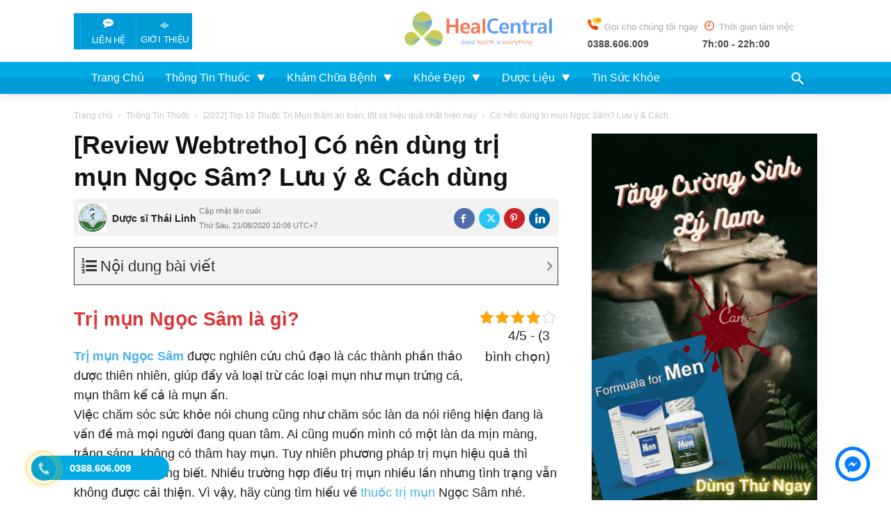

--- FILE ---
content_type: text/html; charset=utf-8
request_url: https://www.google.com/recaptcha/api2/aframe
body_size: 267
content:
<!DOCTYPE HTML><html><head><meta http-equiv="content-type" content="text/html; charset=UTF-8"></head><body><script nonce="waGLLczLr9jMffaKBwEbUA">/** Anti-fraud and anti-abuse applications only. See google.com/recaptcha */ try{var clients={'sodar':'https://pagead2.googlesyndication.com/pagead/sodar?'};window.addEventListener("message",function(a){try{if(a.source===window.parent){var b=JSON.parse(a.data);var c=clients[b['id']];if(c){var d=document.createElement('img');d.src=c+b['params']+'&rc='+(localStorage.getItem("rc::a")?sessionStorage.getItem("rc::b"):"");window.document.body.appendChild(d);sessionStorage.setItem("rc::e",parseInt(sessionStorage.getItem("rc::e")||0)+1);localStorage.setItem("rc::h",'1769083913025');}}}catch(b){}});window.parent.postMessage("_grecaptcha_ready", "*");}catch(b){}</script></body></html>